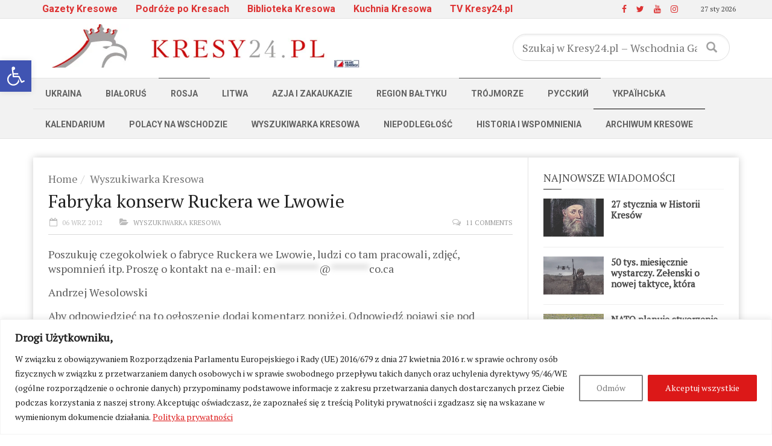

--- FILE ---
content_type: text/html; charset=UTF-8
request_url: https://kresy24.pl/wp-admin/admin-ajax.php
body_size: -373
content:



{"14183":318}

--- FILE ---
content_type: text/html; charset=utf-8
request_url: https://www.google.com/recaptcha/api2/aframe
body_size: -87
content:
<!DOCTYPE HTML><html><head><meta http-equiv="content-type" content="text/html; charset=UTF-8"></head><body><script nonce="wuhm0i2lg-kD71bRQyhfyA">/** Anti-fraud and anti-abuse applications only. See google.com/recaptcha */ try{var clients={'sodar':'https://pagead2.googlesyndication.com/pagead/sodar?'};window.addEventListener("message",function(a){try{if(a.source===window.parent){var b=JSON.parse(a.data);var c=clients[b['id']];if(c){var d=document.createElement('img');d.src=c+b['params']+'&rc='+(localStorage.getItem("rc::a")?sessionStorage.getItem("rc::b"):"");window.document.body.appendChild(d);sessionStorage.setItem("rc::e",parseInt(sessionStorage.getItem("rc::e")||0)+1);localStorage.setItem("rc::h",'1769493633472');}}}catch(b){}});window.parent.postMessage("_grecaptcha_ready", "*");}catch(b){}</script></body></html>